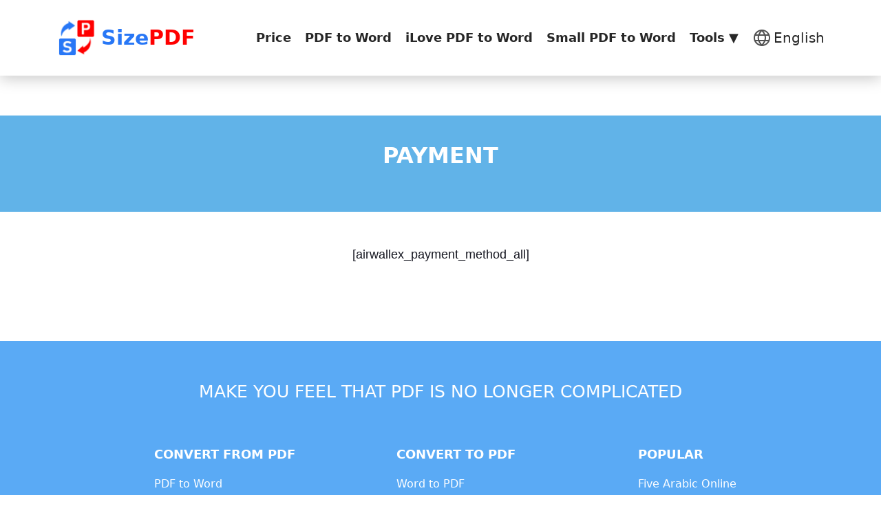

--- FILE ---
content_type: text/html; charset=UTF-8
request_url: https://sizepdf.com/airwallex_payment_method_all/
body_size: 19990
content:
<!DOCTYPE html>
<html lang="en-US">
<head>
	<meta charset="UTF-8" />
	<meta name="viewport" content="width=device-width, initial-scale=1" />
			<title>Payment - PDF Converter - Convert PDF Tools Free Online</title>
		<meta name='robots' content='index, follow, max-image-preview:large, max-snippet:-1, max-video-preview:-1' />
<meta property="og:title" content="Payment"/>
<meta property="og:description" content="[airwallex_payment_method_all]"/>
<meta property="og:type" content="article"/>
<meta property="og:article:published_time" content="2023-12-06 11:33:57"/>
<meta property="og:article:modified_time" content="2023-12-06 11:33:57"/>
<meta name="twitter:card" content="summary">
<meta name="twitter:title" content="Payment"/>
<meta name="twitter:description" content="[airwallex_payment_method_all]"/>
<meta name="author" content="wpadmin"/>

	<!-- This site is optimized with the Yoast SEO plugin v18.5.1 - https://yoast.com/wordpress/plugins/seo/ -->
	<link rel="canonical" href="https://sizepdf.com/airwallex_payment_method_all/" />
	<meta property="og:url" content="http://sizepdf.com/airwallex_payment_method_all/" />
	<meta property="og:site_name" content="PDF Converter - Convert PDF Tools Free Online" />
	<script type="application/ld+json" class="yoast-schema-graph">{"@context":"https://schema.org","@graph":[{"@type":"WebSite","@id":"http://sizepdf.com/#website","url":"http://sizepdf.com/","name":"PDF Converter - Convert PDF Tools Free Online","description":"PDF Converter is a free, fast, and secure online service. It is the best on the internet because it makes the conversion between PDFs easy.","potentialAction":[{"@type":"SearchAction","target":{"@type":"EntryPoint","urlTemplate":"http://sizepdf.com/?s={search_term_string}"},"query-input":"required name=search_term_string"}],"inLanguage":"en-US"},{"@type":"WebPage","@id":"http://sizepdf.com/airwallex_payment_method_all/#webpage","url":"http://sizepdf.com/airwallex_payment_method_all/","name":"Payment - PDF Converter - Convert PDF Tools Free Online","isPartOf":{"@id":"http://sizepdf.com/#website"},"datePublished":"2023-12-06T03:33:57+00:00","dateModified":"2023-12-06T03:33:57+00:00","breadcrumb":{"@id":"http://sizepdf.com/airwallex_payment_method_all/#breadcrumb"},"inLanguage":"en-US","potentialAction":[{"@type":"ReadAction","target":["http://sizepdf.com/airwallex_payment_method_all/"]}]},{"@type":"BreadcrumbList","@id":"http://sizepdf.com/airwallex_payment_method_all/#breadcrumb","itemListElement":[{"@type":"ListItem","position":1,"name":"首页","item":"http://sizepdf.com/"},{"@type":"ListItem","position":2,"name":"Payment"}]}]}</script>
	<!-- / Yoast SEO plugin. -->


<link rel='dns-prefetch' href='//stats.wp.com' />
		<!-- This site uses the Google Analytics by MonsterInsights plugin v9.11.1 - Using Analytics tracking - https://www.monsterinsights.com/ -->
		<!-- Note: MonsterInsights is not currently configured on this site. The site owner needs to authenticate with Google Analytics in the MonsterInsights settings panel. -->
					<!-- No tracking code set -->
				<!-- / Google Analytics by MonsterInsights -->
		<script type="text/javascript">
/* <![CDATA[ */
window._wpemojiSettings = {"baseUrl":"https:\/\/s.w.org\/images\/core\/emoji\/14.0.0\/72x72\/","ext":".png","svgUrl":"https:\/\/s.w.org\/images\/core\/emoji\/14.0.0\/svg\/","svgExt":".svg","source":{"concatemoji":"http:\/\/sizepdf.com\/wp-includes\/js\/wp-emoji-release.min.js?ver=6.4.4"}};
/*! This file is auto-generated */
!function(i,n){var o,s,e;function c(e){try{var t={supportTests:e,timestamp:(new Date).valueOf()};sessionStorage.setItem(o,JSON.stringify(t))}catch(e){}}function p(e,t,n){e.clearRect(0,0,e.canvas.width,e.canvas.height),e.fillText(t,0,0);var t=new Uint32Array(e.getImageData(0,0,e.canvas.width,e.canvas.height).data),r=(e.clearRect(0,0,e.canvas.width,e.canvas.height),e.fillText(n,0,0),new Uint32Array(e.getImageData(0,0,e.canvas.width,e.canvas.height).data));return t.every(function(e,t){return e===r[t]})}function u(e,t,n){switch(t){case"flag":return n(e,"\ud83c\udff3\ufe0f\u200d\u26a7\ufe0f","\ud83c\udff3\ufe0f\u200b\u26a7\ufe0f")?!1:!n(e,"\ud83c\uddfa\ud83c\uddf3","\ud83c\uddfa\u200b\ud83c\uddf3")&&!n(e,"\ud83c\udff4\udb40\udc67\udb40\udc62\udb40\udc65\udb40\udc6e\udb40\udc67\udb40\udc7f","\ud83c\udff4\u200b\udb40\udc67\u200b\udb40\udc62\u200b\udb40\udc65\u200b\udb40\udc6e\u200b\udb40\udc67\u200b\udb40\udc7f");case"emoji":return!n(e,"\ud83e\udef1\ud83c\udffb\u200d\ud83e\udef2\ud83c\udfff","\ud83e\udef1\ud83c\udffb\u200b\ud83e\udef2\ud83c\udfff")}return!1}function f(e,t,n){var r="undefined"!=typeof WorkerGlobalScope&&self instanceof WorkerGlobalScope?new OffscreenCanvas(300,150):i.createElement("canvas"),a=r.getContext("2d",{willReadFrequently:!0}),o=(a.textBaseline="top",a.font="600 32px Arial",{});return e.forEach(function(e){o[e]=t(a,e,n)}),o}function t(e){var t=i.createElement("script");t.src=e,t.defer=!0,i.head.appendChild(t)}"undefined"!=typeof Promise&&(o="wpEmojiSettingsSupports",s=["flag","emoji"],n.supports={everything:!0,everythingExceptFlag:!0},e=new Promise(function(e){i.addEventListener("DOMContentLoaded",e,{once:!0})}),new Promise(function(t){var n=function(){try{var e=JSON.parse(sessionStorage.getItem(o));if("object"==typeof e&&"number"==typeof e.timestamp&&(new Date).valueOf()<e.timestamp+604800&&"object"==typeof e.supportTests)return e.supportTests}catch(e){}return null}();if(!n){if("undefined"!=typeof Worker&&"undefined"!=typeof OffscreenCanvas&&"undefined"!=typeof URL&&URL.createObjectURL&&"undefined"!=typeof Blob)try{var e="postMessage("+f.toString()+"("+[JSON.stringify(s),u.toString(),p.toString()].join(",")+"));",r=new Blob([e],{type:"text/javascript"}),a=new Worker(URL.createObjectURL(r),{name:"wpTestEmojiSupports"});return void(a.onmessage=function(e){c(n=e.data),a.terminate(),t(n)})}catch(e){}c(n=f(s,u,p))}t(n)}).then(function(e){for(var t in e)n.supports[t]=e[t],n.supports.everything=n.supports.everything&&n.supports[t],"flag"!==t&&(n.supports.everythingExceptFlag=n.supports.everythingExceptFlag&&n.supports[t]);n.supports.everythingExceptFlag=n.supports.everythingExceptFlag&&!n.supports.flag,n.DOMReady=!1,n.readyCallback=function(){n.DOMReady=!0}}).then(function(){return e}).then(function(){var e;n.supports.everything||(n.readyCallback(),(e=n.source||{}).concatemoji?t(e.concatemoji):e.wpemoji&&e.twemoji&&(t(e.twemoji),t(e.wpemoji)))}))}((window,document),window._wpemojiSettings);
/* ]]> */
</script>
<style id='wp-emoji-styles-inline-css' type='text/css'>

	img.wp-smiley, img.emoji {
		display: inline !important;
		border: none !important;
		box-shadow: none !important;
		height: 1em !important;
		width: 1em !important;
		margin: 0 0.07em !important;
		vertical-align: -0.1em !important;
		background: none !important;
		padding: 0 !important;
	}
</style>
<link rel='stylesheet' id='mediaelement-css' href="https://sizepdf.com/wp-includes/js/mediaelement/mediaelementplayer-legacy.min.css?ver=4.2.17" type='text/css' media='all' />
<link rel='stylesheet' id='wp-mediaelement-css' href="https://sizepdf.com/wp-includes/js/mediaelement/wp-mediaelement.min.css?ver=6.4.4" type='text/css' media='all' />
<style id='classic-theme-styles-inline-css' type='text/css'>
/*! This file is auto-generated */
.wp-block-button__link{color:#fff;background-color:#32373c;border-radius:9999px;box-shadow:none;text-decoration:none;padding:calc(.667em + 2px) calc(1.333em + 2px);font-size:1.125em}.wp-block-file__button{background:#32373c;color:#fff;text-decoration:none}
</style>
<style id='global-styles-inline-css' type='text/css'>
body{--wp--preset--color--black: #000000;--wp--preset--color--cyan-bluish-gray: #abb8c3;--wp--preset--color--white: #ffffff;--wp--preset--color--pale-pink: #f78da7;--wp--preset--color--vivid-red: #cf2e2e;--wp--preset--color--luminous-vivid-orange: #ff6900;--wp--preset--color--luminous-vivid-amber: #fcb900;--wp--preset--color--light-green-cyan: #7bdcb5;--wp--preset--color--vivid-green-cyan: #00d084;--wp--preset--color--pale-cyan-blue: #8ed1fc;--wp--preset--color--vivid-cyan-blue: #0693e3;--wp--preset--color--vivid-purple: #9b51e0;--wp--preset--gradient--vivid-cyan-blue-to-vivid-purple: linear-gradient(135deg,rgba(6,147,227,1) 0%,rgb(155,81,224) 100%);--wp--preset--gradient--light-green-cyan-to-vivid-green-cyan: linear-gradient(135deg,rgb(122,220,180) 0%,rgb(0,208,130) 100%);--wp--preset--gradient--luminous-vivid-amber-to-luminous-vivid-orange: linear-gradient(135deg,rgba(252,185,0,1) 0%,rgba(255,105,0,1) 100%);--wp--preset--gradient--luminous-vivid-orange-to-vivid-red: linear-gradient(135deg,rgba(255,105,0,1) 0%,rgb(207,46,46) 100%);--wp--preset--gradient--very-light-gray-to-cyan-bluish-gray: linear-gradient(135deg,rgb(238,238,238) 0%,rgb(169,184,195) 100%);--wp--preset--gradient--cool-to-warm-spectrum: linear-gradient(135deg,rgb(74,234,220) 0%,rgb(151,120,209) 20%,rgb(207,42,186) 40%,rgb(238,44,130) 60%,rgb(251,105,98) 80%,rgb(254,248,76) 100%);--wp--preset--gradient--blush-light-purple: linear-gradient(135deg,rgb(255,206,236) 0%,rgb(152,150,240) 100%);--wp--preset--gradient--blush-bordeaux: linear-gradient(135deg,rgb(254,205,165) 0%,rgb(254,45,45) 50%,rgb(107,0,62) 100%);--wp--preset--gradient--luminous-dusk: linear-gradient(135deg,rgb(255,203,112) 0%,rgb(199,81,192) 50%,rgb(65,88,208) 100%);--wp--preset--gradient--pale-ocean: linear-gradient(135deg,rgb(255,245,203) 0%,rgb(182,227,212) 50%,rgb(51,167,181) 100%);--wp--preset--gradient--electric-grass: linear-gradient(135deg,rgb(202,248,128) 0%,rgb(113,206,126) 100%);--wp--preset--gradient--midnight: linear-gradient(135deg,rgb(2,3,129) 0%,rgb(40,116,252) 100%);--wp--preset--font-size--small: 13px;--wp--preset--font-size--medium: 20px;--wp--preset--font-size--large: 36px;--wp--preset--font-size--x-large: 42px;--wp--preset--spacing--20: 0.44rem;--wp--preset--spacing--30: 0.67rem;--wp--preset--spacing--40: 1rem;--wp--preset--spacing--50: 1.5rem;--wp--preset--spacing--60: 2.25rem;--wp--preset--spacing--70: 3.38rem;--wp--preset--spacing--80: 5.06rem;--wp--preset--shadow--natural: 6px 6px 9px rgba(0, 0, 0, 0.2);--wp--preset--shadow--deep: 12px 12px 50px rgba(0, 0, 0, 0.4);--wp--preset--shadow--sharp: 6px 6px 0px rgba(0, 0, 0, 0.2);--wp--preset--shadow--outlined: 6px 6px 0px -3px rgba(255, 255, 255, 1), 6px 6px rgba(0, 0, 0, 1);--wp--preset--shadow--crisp: 6px 6px 0px rgba(0, 0, 0, 1);}:where(.is-layout-flex){gap: 0.5em;}:where(.is-layout-grid){gap: 0.5em;}body .is-layout-flow > .alignleft{float: left;margin-inline-start: 0;margin-inline-end: 2em;}body .is-layout-flow > .alignright{float: right;margin-inline-start: 2em;margin-inline-end: 0;}body .is-layout-flow > .aligncenter{margin-left: auto !important;margin-right: auto !important;}body .is-layout-constrained > .alignleft{float: left;margin-inline-start: 0;margin-inline-end: 2em;}body .is-layout-constrained > .alignright{float: right;margin-inline-start: 2em;margin-inline-end: 0;}body .is-layout-constrained > .aligncenter{margin-left: auto !important;margin-right: auto !important;}body .is-layout-constrained > :where(:not(.alignleft):not(.alignright):not(.alignfull)){max-width: var(--wp--style--global--content-size);margin-left: auto !important;margin-right: auto !important;}body .is-layout-constrained > .alignwide{max-width: var(--wp--style--global--wide-size);}body .is-layout-flex{display: flex;}body .is-layout-flex{flex-wrap: wrap;align-items: center;}body .is-layout-flex > *{margin: 0;}body .is-layout-grid{display: grid;}body .is-layout-grid > *{margin: 0;}:where(.wp-block-columns.is-layout-flex){gap: 2em;}:where(.wp-block-columns.is-layout-grid){gap: 2em;}:where(.wp-block-post-template.is-layout-flex){gap: 1.25em;}:where(.wp-block-post-template.is-layout-grid){gap: 1.25em;}.has-black-color{color: var(--wp--preset--color--black) !important;}.has-cyan-bluish-gray-color{color: var(--wp--preset--color--cyan-bluish-gray) !important;}.has-white-color{color: var(--wp--preset--color--white) !important;}.has-pale-pink-color{color: var(--wp--preset--color--pale-pink) !important;}.has-vivid-red-color{color: var(--wp--preset--color--vivid-red) !important;}.has-luminous-vivid-orange-color{color: var(--wp--preset--color--luminous-vivid-orange) !important;}.has-luminous-vivid-amber-color{color: var(--wp--preset--color--luminous-vivid-amber) !important;}.has-light-green-cyan-color{color: var(--wp--preset--color--light-green-cyan) !important;}.has-vivid-green-cyan-color{color: var(--wp--preset--color--vivid-green-cyan) !important;}.has-pale-cyan-blue-color{color: var(--wp--preset--color--pale-cyan-blue) !important;}.has-vivid-cyan-blue-color{color: var(--wp--preset--color--vivid-cyan-blue) !important;}.has-vivid-purple-color{color: var(--wp--preset--color--vivid-purple) !important;}.has-black-background-color{background-color: var(--wp--preset--color--black) !important;}.has-cyan-bluish-gray-background-color{background-color: var(--wp--preset--color--cyan-bluish-gray) !important;}.has-white-background-color{background-color: var(--wp--preset--color--white) !important;}.has-pale-pink-background-color{background-color: var(--wp--preset--color--pale-pink) !important;}.has-vivid-red-background-color{background-color: var(--wp--preset--color--vivid-red) !important;}.has-luminous-vivid-orange-background-color{background-color: var(--wp--preset--color--luminous-vivid-orange) !important;}.has-luminous-vivid-amber-background-color{background-color: var(--wp--preset--color--luminous-vivid-amber) !important;}.has-light-green-cyan-background-color{background-color: var(--wp--preset--color--light-green-cyan) !important;}.has-vivid-green-cyan-background-color{background-color: var(--wp--preset--color--vivid-green-cyan) !important;}.has-pale-cyan-blue-background-color{background-color: var(--wp--preset--color--pale-cyan-blue) !important;}.has-vivid-cyan-blue-background-color{background-color: var(--wp--preset--color--vivid-cyan-blue) !important;}.has-vivid-purple-background-color{background-color: var(--wp--preset--color--vivid-purple) !important;}.has-black-border-color{border-color: var(--wp--preset--color--black) !important;}.has-cyan-bluish-gray-border-color{border-color: var(--wp--preset--color--cyan-bluish-gray) !important;}.has-white-border-color{border-color: var(--wp--preset--color--white) !important;}.has-pale-pink-border-color{border-color: var(--wp--preset--color--pale-pink) !important;}.has-vivid-red-border-color{border-color: var(--wp--preset--color--vivid-red) !important;}.has-luminous-vivid-orange-border-color{border-color: var(--wp--preset--color--luminous-vivid-orange) !important;}.has-luminous-vivid-amber-border-color{border-color: var(--wp--preset--color--luminous-vivid-amber) !important;}.has-light-green-cyan-border-color{border-color: var(--wp--preset--color--light-green-cyan) !important;}.has-vivid-green-cyan-border-color{border-color: var(--wp--preset--color--vivid-green-cyan) !important;}.has-pale-cyan-blue-border-color{border-color: var(--wp--preset--color--pale-cyan-blue) !important;}.has-vivid-cyan-blue-border-color{border-color: var(--wp--preset--color--vivid-cyan-blue) !important;}.has-vivid-purple-border-color{border-color: var(--wp--preset--color--vivid-purple) !important;}.has-vivid-cyan-blue-to-vivid-purple-gradient-background{background: var(--wp--preset--gradient--vivid-cyan-blue-to-vivid-purple) !important;}.has-light-green-cyan-to-vivid-green-cyan-gradient-background{background: var(--wp--preset--gradient--light-green-cyan-to-vivid-green-cyan) !important;}.has-luminous-vivid-amber-to-luminous-vivid-orange-gradient-background{background: var(--wp--preset--gradient--luminous-vivid-amber-to-luminous-vivid-orange) !important;}.has-luminous-vivid-orange-to-vivid-red-gradient-background{background: var(--wp--preset--gradient--luminous-vivid-orange-to-vivid-red) !important;}.has-very-light-gray-to-cyan-bluish-gray-gradient-background{background: var(--wp--preset--gradient--very-light-gray-to-cyan-bluish-gray) !important;}.has-cool-to-warm-spectrum-gradient-background{background: var(--wp--preset--gradient--cool-to-warm-spectrum) !important;}.has-blush-light-purple-gradient-background{background: var(--wp--preset--gradient--blush-light-purple) !important;}.has-blush-bordeaux-gradient-background{background: var(--wp--preset--gradient--blush-bordeaux) !important;}.has-luminous-dusk-gradient-background{background: var(--wp--preset--gradient--luminous-dusk) !important;}.has-pale-ocean-gradient-background{background: var(--wp--preset--gradient--pale-ocean) !important;}.has-electric-grass-gradient-background{background: var(--wp--preset--gradient--electric-grass) !important;}.has-midnight-gradient-background{background: var(--wp--preset--gradient--midnight) !important;}.has-small-font-size{font-size: var(--wp--preset--font-size--small) !important;}.has-medium-font-size{font-size: var(--wp--preset--font-size--medium) !important;}.has-large-font-size{font-size: var(--wp--preset--font-size--large) !important;}.has-x-large-font-size{font-size: var(--wp--preset--font-size--x-large) !important;}
.wp-block-navigation a:where(:not(.wp-element-button)){color: inherit;}
:where(.wp-block-post-template.is-layout-flex){gap: 1.25em;}:where(.wp-block-post-template.is-layout-grid){gap: 1.25em;}
:where(.wp-block-columns.is-layout-flex){gap: 2em;}:where(.wp-block-columns.is-layout-grid){gap: 2em;}
.wp-block-pullquote{font-size: 1.5em;line-height: 1.6;}
</style>
<script type="text/javascript" src="https://sizepdf.com/wp-includes/js/jquery/jquery.min.js?ver=3.7.1" id="jquery-core-js"></script>
<script type="text/javascript" src="https://sizepdf.com/wp-includes/js/jquery/jquery-migrate.min.js?ver=3.4.1" id="jquery-migrate-js"></script>
<link rel="https://api.w.org/" href="https://sizepdf.com/wp-json/" /><link rel="alternate" type="application/json" href="https://sizepdf.com/wp-json/wp/v2/pages/16637" /><link rel="EditURI" type="application/rsd+xml" title="RSD" href="https://sizepdf.com/xmlrpc.php?rsd" />
<meta name="generator" content="WordPress 6.4.4" />
<link rel='shortlink' href="https://sizepdf.com/?p=16637" />
<link rel="alternate" type="application/json+oembed" href="https://sizepdf.com/wp-json/oembed/1.0/embed?url=http%3A%2F%2Fsizepdf.com%2Fairwallex_payment_method_all%2F" />
<link rel="alternate" type="text/xml+oembed" href="https://sizepdf.com/wp-json/oembed/1.0/embed?url=http%3A%2F%2Fsizepdf.com%2Fairwallex_payment_method_all%2F&#038;format=xml" />
	<style>img#wpstats{display:none}</style>
		<link rel="icon" href="https://sizepdf.com/wp-content/uploads/2022/05/cropped-logo2-32x32.png" sizes="32x32" />
<link rel="icon" href="https://sizepdf.com/wp-content/uploads/2022/05/cropped-logo2-192x192.png" sizes="192x192" />
<link rel="apple-touch-icon" href="https://sizepdf.com/wp-content/uploads/2022/05/cropped-logo2-180x180.png" />
<meta name="msapplication-TileImage" content="http://sizepdf.com/wp-content/uploads/2022/05/cropped-logo2-270x270.png" />
		<style type="text/css" media="screen">
			html { margin-top: auto !important; }
		</style>
	
<!--    <link rel="stylesheet" href="--><!--?ver=--><!--" typ="text/css" media="screen">-->
    <script defer type="text/javascript" src="https://sizepdf.com/wp-content/themes/lj-theme/assets/js/jquery-3.4.1.js"></script>
    <script defer type="text/javascript" src="https://sizepdf.com/wp-content/themes/lj-theme/assets/js/script.js?ver=1.5.14"></script>

    <link rel="stylesheet" href="https://sizepdf.com/wp-content/themes/lj-theme/pdf/bootstrap/css/bootstrap.min.css" crossorigin="anonymous" media="print" onload="this.media='all'; this.onload=null;">


    <script type="application/ld+json">
        {
            "@context": "https://schema.org",
            "@type": "SoftwareApplication",
            "name": "SizePDF",
            "operatingSystem": "WINDOWS",
            "applicationCategory": ["BusinessApplication","WebApplication"],
            "aggregateRating": {
                "@type": "AggregateRating",
                "ratingValue": "4.7",
                "ratingCount": "96559"
            },
            "offers": {
                "@type": "Offer",
                "price": "0",
                "priceCurrency": "USD"
            }
        }
    </script>
    <!--原style.css-->
<style>
    ::-webkit-scrollbar {
        border-radius: 5px;
        background-color: transparent;
        width: 5px;
    }

    ::-webkit-scrollbar-thumb {
        border-radius: 5px;
        background-color: silver;
    }

    /* 横向滚动条和纵向滚动条相交处尖角的颜色 */
    #clickMe ul {
        margin: 0;
        padding: 0;
    }

    #clickMe {
        position: relative;
    }

    #clickMe .uls {
        display: flex;
        justify-content: space-between;
        margin-top: 20px;
        height: calc(100% - 52px);
    }

    #clickMe ul:last-child {
        overflow-x: hidden;
        overflow-y: auto;
        width: calc(100% - 100px);
    }

    #clickMe ul:first-child {
        margin-right: 15px;
        cursor: pointer;
    }

    #clickMe ul:first-child li {
        padding: 7px 26px 7px 1px;
        min-width: 100px;
    }

    #clickMe li {
        color: white;
        opacity: 0.5;
        border-bottom: 1px solid hsla(0, 0%, 100%, .3);
    }

    #clickMe ul:last-child li {
        display: inline-block;
        border-radius: 3px;
        text-align: center;
        cursor: pointer;
        color: #fff;
        background-color: #343434;
        padding: 7px 0;
        margin-bottom: 10px;
        width: 32%;
        line-height: 21px;
        font-size: 12px;
        opacity: 1;
        vertical-align: top;
    }

    #clickMe ul:last-child li:hover {
        background: #3bb5e9;
        cursor: pointer;
    }

    #clickMe button {
        position: absolute;
        top: 0;
        height: 50px;
    }

    #clickMe .menuX {
        position: absolute;
        top: 50px;
        left: 10px;
        padding: 20px;
        box-shadow: 0 5px 40px 4px rgb(0 0 0 / 30%);
        width: 400px;
        z-index: 1000;
        /*display: none;*/
        margin: 10px 0 0;
        font-size: .875rem;
        text-align: left;
        list-style: none;
        background-color: #1d1d1d;
        border: 0 solid rgba(40, 40, 40, .15);
        border-radius: 5px;
        display: none;
        height: 313px;
    }

    #clickMe input {
        width: 100%;
        background: transparent;
        padding: 5px 15px;
        border: none;
        border-bottom: 1px solid hsla(0, 0%, 100%, .3);
        outline: none;
        color: white;
    }

    /*用于清除浏览器差异的默认样式*/
    html, body, div, span, applet, object, iframe, blockquote, pre,
    a, abbr, acronym, address, big, cite, code,
    del, dfn, em, img, ins, kbd, q, s, samp,
    small, strike, sub, sup, tt, var,
    b, u, i, center,
    dl, dt, dd, ol, ul, li,
    fieldset, form, label, legend,
    table, caption, tbody, tfoot, thead, tr, th, td,
    article, aside, canvas, details, embed,
    figure, figcaption, footer, header, hgroup,
    menu, nav, output, ruby, section, summary,
    time, mark, audio, video {
        margin: 0;
        padding: 0;
        border: 0;
        font-size: 100%;
        font: inherit;
        vertical-align: baseline;
    }

    /* HTML5 display-role reset for older browsers */
    article, aside, details, figcaption, figure,
    footer, header, hgroup, menu, nav, section {
        display: block;
    }

    body {
        line-height: 1;
    }

    ol, ul {
        list-style: none;
    }

    blockquote, q {
        quotes: none;
    }

    blockquote:before, blockquote:after,
    q:before, q:after {
        content: '';
        content: none;
    }

    table {
        border-collapse: collapse;
        border-spacing: 0;
    }

    a {
        text-decoration: none;
    }

    a:link {
        text-decoration: none;
    }

    a:visited {
        text-decoration: none;
    }

    a:hover {
        text-decoration: none;
    }

    a:active {
        text-decoration: none;
    }


    .clear {
        clear: both;
    }

    p a[name] {
        position: relative;
        top: -120px;
    }

    #lang_choice_1 {
        width: 100%;
        max-width: 122px;
        padding: .375rem 0.5rem .375rem .75rem;
        font-size: 1rem;
        font-weight: 400;
        line-height: 1.5;
        border-radius: .25rem;
        -moz-appearance: none;
    }

    .important-update {
        text-align: left;
        margin-left: 22%;
        width: 58%;
    }

    .important-update p {
        font-size: 17px;
        color: coral;
        margin-left: 5px;
        margin-bottom: 10px;
        line-height: 150%;
    }

    @media (max-width: 940px) {
        .important-update p {
            line-height: 150%;
        }
    }

    @media (max-width: 640px) {
        .important-update {
            margin-left: 10%;
            width: 80%;
            line-height: 10px;
        }

        .important-update p {
            font-size: 15px;
            margin-bottom: 0px;
        }
    }

    .lj-block img {
        display: block;
        margin: 0 auto;
    }

    /*footer自定义样式开始*/
    .footer-main {
        background: #5aaaf5;;
        padding: 56px 0 40px;
        border-top: 8px solid #fff;
    }

    .container {
        max-width: 1200px;
        padding-right: 24px;
        padding-left: 24px;
    }

    .row1 {
        display: -ms-flexbox;
        display: flex;
        -ms-flex-wrap: wrap;
        flex-wrap: wrap;
        margin: 60px 30px 0 30px;
    }

    @media (min-width: 768px) {
        .col-md-3 {
            -ms-flex: 0 0 25%;
            flex: 0 0 33.33%;
            max-width: 33.33%;
        }
    }

    .footer-main .title4 {
        text-transform: uppercase;
        margin-bottom: 18px;
    }

    .footer-main__nav {
        margin-bottom: 32px;
        font-size: 16px;

    }

    .footer-main__nav li {
        margin-bottom: 12px;
    }

    .red {
        /*color: #343434;*/
        font-size: 18px;
        font-weight: bolder;
    }

    .footer .footer-main .title {
        font-size: 25px;
        line-height: 1.4;
        font-weight: 400;
        /*font-weight: 700;*/
        /*margin-bottom: 48px;*/
    }

    @media (max-width: 1920px) and (min-width: 920px) {
        .footer-main__nav {
            text-align: left;
            margin-left: 30%
        }

        .footer-main .title4 {
            text-align: left;
            margin-left: 30%
        }
    }

    @media all and (max-width: 540px) {
        .col-md-3 {
            -ms-flex: 0 0 25%;
            flex: 0 0 100%;
            max-width: 100%;
        }

        .row1 {
            margin: 25px 15px;
        }
    }

    /*footer自定义样式结束*/

    /*简约CSS栅栏布局
    .container 包裹栅栏的容器
    .row 行
    .column 列
    */

    /*首先，这个栅栏系统需要一个总的容器，这样column（列）才能用百分比设置宽高。*/
    .container {
        width: 100%;
        padding: 0 15px;
        max-width: 1350px;
        margin: 0 auto;
    }

    .news-inner .item {
        padding: 25px 30px;
        border: 1px solid #e5e5e5;
        border-radius: 5px;
        box-shadow: 3px 3px 5px #e5e5e5;
    }

    @media (max-width: 992px) and (min-width: 640px) {
        .amend {
            max-width: 1000px !important;
        }
    }

    @media (max-width: 992px) and (min-width: 640px) {
        .news-inner .info .title {
            font-size: 20px !important;
        }
    }

    .container, .container * {
        box-sizing: border-box;
    }

    /*接下来是行（row）*/
    .row {
        margin: 0 -15px;
    }

    .row:before, .row:after {
        content: " ";
        display: table;
        clear: both;
    }

    /*最后是列（column）*/
    [class*='col-'] {
        position: relative;
        float: left;
        min-height: 1px;
        padding: 0 15px;
    }

    .col-12 {
        width: 100%;
    }

    .col-11 {
        width: 91.66666667%;
    }

    .col-10 {
        width: 83.33333333%;
    }

    .col-9 {
        width: 75%;
    }

    .col-8 {
        width: 66.66666667%;
    }

    .col-7 {
        width: 58.33333333%;
    }

    .col-6 {
        width: 50%;
    }

    .col-5 {
        width: 41.66666667%;
    }

    .col-4 {
        width: 33.33333333%;
    }

    .col-3 {
        width: 25%;
    }

    .col-2 {
        width: 16.66666667%;
    }

    .col-1 {
        width: 8.33333333%;
    }

    .col-offset-12 {
        margin-left: 100%;
    }

    .col-offset-11 {
        margin-left: 91.66666667%;
    }

    .col-offset-10 {
        margin-left: 83.33333333%;
    }

    .col-offset-9 {
        margin-left: 75%;
    }

    .col-offset-8 {
        margin-left: 66.66666667%;
    }

    .col-offset-7 {
        margin-left: 58.33333333%;
    }

    .col-offset-6 {
        margin-left: 50%;
    }

    .col-offset-5 {
        margin-left: 41.66666667%;
    }

    .col-offset-4 {
        margin-left: 33.33333333%;
    }

    .col-offset-3 {
        margin-left: 25%;
    }

    .col-offset-2 {
        margin-left: 16.66666667%;
    }

    .col-offset-1 {
        margin-left: 8.33333333%;
    }


    /*@font-face {
      font-family: "pingfang";
      src: url('assets/fonts/PingFangSC_0.ttf') format('truetype');
      font-weight: normal;
      font-style: normal;
    }*/

    body {
        font-family: Verdana;
        /*font-family: "pingfang";*/
        background-size: cover;
    }

    .btn1 {
        display: inline-block;
        min-width: 310px;
        height: 76px;
        line-height: 76px;
        border-radius: 76px;
        font-size: 24px;
        text-align: center;
        color: #0b7de3;
        background: #fff;
    }

    .btn-blue {
        color: #fff;
        background: #007aff;
        box-shadow: 0 5px 15px #71aff3;
    }

    .btn-red {
        color: #fff;
        background: #ed4549;
        box-shadow: 0 5px 15px #f38284;
    }

    /*正式开始*/
    .wrapper {
    }

    .content {
    }

    /*头部*/
    body {
        padding-top: 110px;
    }

    .header {
        position: fixed;
        top: 0;
        left: 0;
        width: 100%;
        height: 110px;
        background: #fff;
        box-shadow: 0 5px 20px #ccc;
        z-index: 9999;
        padding: 26px 0;
        font-size: 0;
    }

    *, ::after, ::before {
        box-sizing: border-box;
    }

    .header .container {
        line-height: 58px;
    }

    .header .logo {
        display: inline-block;
    }

    .header .logo a {
        color: #343434;
    }

    .header .logo div {
        display: inline-block;
        font-size: 30px;
        font-weight: 700;
        vertical-align: middle;
    }

    .header .logo img {
        height: 58px;
        vertical-align: middle;
    }

    .header .wplang,
    .header .nav {
        float: right;
        text-align: center;
    }

    .header .wplang a,
    .header .nav a {
        display: inline-block;
        color: #272727;
        cursor: pointer;
        font-size: 20px;
        /*vertical-align: top;*/
    }

    .header .wplang {
        padding-left: 10px;
        white-space: nowrap;
    }

    /*-------下拉框---------*/
    .wplang .height1 {
        height: 74px;
        position: relative;
    }

    .wplang li ul {
        text-align: left;
        border-radius: 4px;
        box-shadow: 0 5px 13px #cecece;
        border: transparent;
        top: 84px;
    }

    #dropdownMenu1 {
        overflow: hidden;
        white-space: nowrap;
        text-overflow: ellipsis;
    }

    #dropdownMenu1:hover + .dropdown-menu {
        display: flex;
    }

    .wplang li a svg {
        margin-right: 3px;
        margin-top: -3px;
    }

    .wplang li ul li a:hover {
        color: #0D74D9;
    }

    .wplang .dropdown-menu .lang-item {
        margin-top: -10px;
    }

    .wplang .dropdown-menu .lang-item a {
        font-size: 16px;
        font-weight: bolder;
        margin-top: -10px;
        padding-left: 10px;
    }

    .wplang .dropdown-menu .lang-item:nth-child(3) {
        margin-bottom: -1px;
    }

    .dropdown-menu li {
        display: inline-block;
        width: 33.3%;
        min-width: 150px;
        text-overflow: ellipsis;
        overflow: hidden;
        white-space: nowrap;
    }

    .sub-menu li a:hover {
        color: #0D74D9;
    }

    /*----------------*/

    .header .wplang .nav-icon {
        display: none;
        height: 58px;
        line-height: 58px;
        vertical-align: top;
        margin-left: 20px;
        font-size: 0;
    }

    .header .wplang .nav-icon span {
        display: inline-block;
        vertical-align: middle;
    }

    .header .wplang .nav-icon em {
        display: block;
        width: 30px;
        height: 4px;
        border-radius: 4px;
        background: #949494;
        margin: 5px 0;
    }

    .header .nav a {
        padding: 0 25px;
    }

    .header .nav .menu {
        background: #fff;
        line-height: 1;
    }

    .header .nav .menu > .menu-item {
        position: relative;
        display: inline-block;
        /*padding: 0 10px;*/
    }

    .header .nav .menu > .menu-item > a {
        position: relative;
        line-height: 58px;
    }

    /*.header .nav .menu > .menu-item.current-menu-item > a {*/
    /*    color: #0d74d9;*/
    /*}*/

    .header .nav .menu > .menu-item.active > a:after,
    .header .nav .menu > .menu-item > a:hover:after {
        content: " ";
        position: absolute;
        left: 0;
        bottom: 0;
        width: 100%;
        height: 6px;
        border-radius: 6px;
        background: #157efb;
    }

    .header .nav .sub-menu {
        display: none;
        position: absolute;
        top: 58px;
        /*width: 139px;*/
        background: #fff;
        padding: 36px 10px 10px;
        transform: translateX(-25%);
        box-shadow: 0 8px 10px #ddd;
    }

    .header .nav .menu > .menu-item > a:hover + .sub-menu,
    .header .nav .menu > .menu-item .sub-menu:hover {
        display: block;
    }

    .header .nav .menu > .menu-item .sub-menu a {
        font-size: 14px;
        font-weight: 700;
        padding: 15px 0;
        /*white-space: nowrap;*/
        width: 220px;
        white-space: normal
    }

    .dropdown-menu:hover {
        display: flex;
    }

    .dropdown-menu {
        padding-left: 10px !important;
        min-width: 480px;
        width: 200px;
        position: absolute;
        top: 60px !important;
        left: -150px;
        z-index: 1000;
        /*display: flex;*/
        flex-flow: wrap;
        margin: 0;
        font-size: 1rem;
        color: #212529;
        text-align: left;
        list-style: none;
        background-color: #fff;
        background-clip: padding-box;
        border: 1px solid rgba(0, 0, 0, .15);
        border-radius: .25rem
    }

    @media all and (max-width: 754px) {
        .header .nav .menu > .menu-item {
            padding: 0 5px;
        }

        .dropdown-menu {
            position: fixed !important;
            width: 100% !important;
            left: 0 !important;
            font-size: 20px !important;
            top: 100px !important;
        }

        .dropdown-menu li {
            width: 50% !important;
        }
    }

    @media all and (max-width: 1400px) {
        .header .nav a {
            padding: 0 15px;
        }

    }

    @media all and (max-width: 1286px) {
        body {
            padding-top: 168px;
        }

        .header .nav {
            /*float: none;*/
            /*margin-top: 55px;*/
        }

        .header .nav a {
            padding: 0 10px;
            font-weight: 700;
            font-size: 18px;
        }
    }

    @media all and (max-width: 1200px) {

        .header .nav a {
            padding: 0 3px;
            font-weight: 700;
            font-size: 15px;
        }

    }

    @media all and (max-width: 992px) {

        .header .nav .menu {
            display: none;
            position: fixed;
            right: 0;
            width: 220px;
            top: 110px;
            bottom: 0;
            z-index: 8888;
            box-shadow: -7px 15px 20px #ccc;
            text-align: left;
            padding-left: 20px;
        }

        .header .nav .menu .menu-item,
        .header .nav .menu a {
            display: block;
            white-space: nowrap;
            padding: 0;
        }

        .header .nav .sub-menu {
            display: block;
            position: relative;
            top: 0;
            transform: translateX(0);
            box-shadow: none;
            padding: 0;
            margin-left: 30px;
        }

        .header .wplang .nav-icon {
            display: inline-block;
        }

        .header .nav .menu.active {
            display: block;
        }

        .header .nav .menu > .menu-item.current-menu-item > a:after,
        .header .nav .menu > .menu-item.active > a:after,
        .header .nav .menu > .menu-item > a:hover:after {
            width: 6px;
            height: 38px;
            bottom: 10px;
            left: -20px;
        }

    }

    @media all and (max-width: 920px) {
        .header .nav .menu.active {
            display: block;
            width: 280px;
        }
    }

    @media all and (max-width: 774px) {
        .header .nav .menu > .menu-item {
            padding: 0 5px;
        }
    }

    @media all and (max-width: 714px) {
        body {
            padding-top: 110px;
        }

        .header .nav .menu {
            display: none;
            position: fixed;
            right: 0;
            width: 220px;
            top: 110px;
            bottom: 0;
            z-index: 8888;
            box-shadow: -7px 15px 20px #ccc;
            text-align: left;
            padding-left: 20px;
        }

        .header .nav .menu .menu-item,
        .header .nav .menu a {
            display: block;
            white-space: nowrap;
            padding: 0;
        }

        .header .nav .sub-menu {
            display: block;
            position: relative;
            top: 0;
            transform: translateX(0);
            box-shadow: none;
            padding: 0;
            margin-left: 30px;
        }

        .header .wplang .nav-icon {
            display: inline-block;
        }

        .header .nav .menu.active {
            display: block;
            width: 270px;
        }

        .header .nav .menu > .menu-item.current-menu-item > a:after,
        .header .nav .menu > .menu-item.active > a:after,
        .header .nav .menu > .menu-item > a:hover:after {
            width: 6px;
            height: 38px;
            bottom: 10px;
            left: -20px;
        }
    }

    @media all and (max-width: 490px) {
        body {
            padding-top: 110px;
        }

        .header {
            /*padding: 1px 0;*/
        }

        .header .logo div {
            display: none;
        }

        .header .nav .menu {
            top: 91px;
            position: absolute;
            height: 450px;
            overflow: auto;
        }
    }

    /*--------多语言自适应宽度-----------*/

    /*@media all and (max-width: 768px) {*/
    /*    #dropdownMenu1{*/
    /*        max-width: 120px;*/
    /*    }*/
    /*   .menu-nav-container ul li a{*/
    /*       display: block;*/
    /*       font-size: 1px;*/
    /*       !*font-weight: bold;*!*/
    /*   }*/
    /*    .menu-nav-container ul li a:hover{*/
    /*        display: none;*/
    /*    }*/
    /*}*/

    @media screen and (max-width: 640px) {
        p {
            line-height: 150%;
        }
    }

    @media all and (max-width: 540px) {
        #dropdownMenu1 {
            max-width: 188px;
        }
    }

    @media all and (max-width: 508px) {
        #dropdownMenu1 {
            max-width: 198px;
        }
    }

    @media all and (max-width: 320px) {
        #dropdownMenu1 {
            max-width: 178px;
        }
    }

    @media all and (max-width: 280px) {
        #dropdownMenu1 {
            max-width: 138px;
        }
    }

    /*-------------------*/

    /*头部 END*/

    /*底部*/
    .footer {
        text-align: center;
    }

    .footer,
    .footer a {
        color: #fff;
    }

    .footer .block1 {
        background: #5aaaf5;
        text-align: center;
        font-size: 0;
        padding: 56px 0 40px;
    }

    .footer .block1 .title {
        font-size: 27.5px;
        line-height: 1.4;
        font-weight: 700;
        margin-bottom: 48px;
    }

    .footer .block1 .btns a {
        display: inline-block;
        width: 280px;
        /*height: 52px;*/
        line-height: 50px;
        border: 1px solid #fff;
        font-size: 20px;
        border-radius: 5px;
        margin: 10px 7px 0;

        /* 内容过长显示成省略号（内容显示为一行） */
        /*white-space: nowrap;*/
        /*overflow: hidden;*/
        /*text-overflow: ellipsis;*/
    }

    /*.footer .block1 .btns .longText{*/
    /*    width: 574px;*/
    /*}*/

    @media all and (max-width: 350px) {
        .footer .block1 .btns a {
            width: 244px;
        }
    }

    .footer .block2 {
        background: #4b9ce8;
        padding: 40px 0 30px;
        font-size: 0;
    }

    .footer .block2 li {
        display: inline-block;
        height: 36px;
        line-height: 36px;
        font-size: 14px;
        border-right: 1px solid #aad0f4;
        padding: 0 50px;
    }

    .footer .block2 li:first-child {
        padding-left: 0;
    }

    .footer .block2 li:last-child {
        border: none;
        padding-right: 0;
    }

    @media all and (max-width: 780px) {
        .footer .block2 li {
            width: 50%;
            text-align: right;
        }

        .footer .block2 li:nth-child(2n-1) {
            padding-left: 0;
        }

        .footer .block2 li:nth-child(2n) {
            text-align: left;
            border: none;
            padding-right: 0;
        }
    }

    @media all and (max-width: 400px) {
        .footer .block2 li {
            width: 100%;
            border: none;
            padding: 0;
            text-align: center;
        }

        .footer .block2 li:nth-child(2n) {
            text-align: center;
        }
    }

    /*底部 END*/

    /*正文*/
    /*page*/
    .lj-container {
        text-align: center;
        /*background: #eef3fa;*/
    }

    .lj-title {
        height: 140px;
        line-height: 140px;
        background-color: #61b3e8;
        color: #fff;
        font-size: 0;
    }

    .lj-title .container {
        /* overflow: hidden;
        text-overflow:ellipsis;
        white-space: nowrap; */
        padding: 15px;
        display: inline-block;
        line-height: 1.2;
        vertical-align: middle;
        font-size: 32px;
        font-weight: 700;
    }

    .lj-block {
        display: inline-block;
        max-width: 1120px;
        font-family: Poppins, sans-serif;
        text-align: left;
        /*padding: 188px 15px 160px;*/
        padding: 30px 15px 70px;
        font-weight: 400;
        line-height: 1.7;
        font-size: 16px;
        color: #171822;
        /*color: #5f6e7e;*/
    }

    .lj-block ul li {
        list-style: inside;
    }

    .lj-block img {
        max-width: 100%;
    }

    /**/

    /*pdf2w*/
    .crumbs {
        height: 69px;
        line-height: 69px;
        padding-left: 54px;
        color: #184f87;
        font-size: 21px;
    }

    .crumbs .container {
        overflow: hidden;
        text-overflow: ellipsis;
        white-space: nowrap;
    }

    .crumbs a {
        color: #184f87;
    }

    .pdf-update-outer h1, .pdf-update-outer h2 {
        padding: 0 50px;
        text-align: center;
    }

    .pdf-update {
    }

    .pdf-update .title {
        color: #164576;
        font-weight: 700;
        font-size: 31px;
    }

    .pdf-update .tip {
        margin-top: 34px;
        font-size: 17px;
    }

    .pdf-update .info {
        margin-top: 60px;
    }

    .pdf-update .info {
        border: 3px dashed #bcdeff;
        border-radius: 18px;
    }

    .pdf-update .btn1 {
        margin: 55px 0;
    }

    .pdf-update2 {
        border-radius: 18px;
        padding-bottom: 12px;
    }

    .pdf-update2 .title {
        color: #164576;
        font-weight: 700;
        font-size: 34px;
        padding-top: 42px;
    }

    .pdf-update2 .tip {
        margin-top: 32px;
        font-size: 18px;
    }

    .pdf-update2 .btn-inner {
        max-width: 689px;
        height: 214px;
        line-height: 214px;
        margin: 34px auto 0;
        background: #007aff;
        border-radius: 12px;
    }

    .pdf-update2 .btn1 {
        width: 100%;
        min-width: 280px;
        max-width: 55%;
    }

    .pdf-update3 .title {
        color: #164576;
        font-weight: 700;
        font-size: 31px;
    }

    .pdf-update3 .tip {
        margin-top: 34px;
        font-size: 17px;
    }

    .pdf-update3 .info {
        margin-top: 60px;
    }

    .pdf-update3 .info,
    .pdf-update3 .info h3 {
        border: 3px dashed #bcdeff;
        border-radius: 18px;
    }

    .pdf-update3 .btn-inner {
        text-align: left;
        padding: 26px 12px 0;
    }

    .pdf-update3 .btn-red {
        background: #ff0014
    }

    .pdf-update3 .info h3 {
        margin: 5px 98px 56px;
        line-height: 298px;
        color: #aaaaad;
        font-size: 24px;
        padding: 0 15px;
    }

    .pdf-update3 .info h3 span {
        display: inline-block;
        line-height: 1.4;
        vertical-align: middle;
    }

    .step-outer {
        text-align: center;
        background: #8ec6fc;
        margin-top: 45px;
        padding: 65px 0 18px;
    }

    .step-outer .title {
        font-size: 28px;
        font-weight: 700;
        color: #fff;
    }

    .step-outer .step-inner {
        margin-top: 53px;
    }

    .step-outer .step-inner ul {
        display: inline-block;
        text-align: left;
        padding-left: 20px;
        max-width: 630px;
    }

    .step-outer .step-inner li {
        position: relative;
        border-left: 7px dotted #61a9ef;
        min-height: 110px;
        line-height: 42px;
        padding-left: 35px;
        font-size: 18px;
        padding-bottom: 5px;
    }

    .step-outer .step-inner li:last-child {
        border-color: transparent;
    }

    .step-outer .step-inner li b {
        position: absolute;
        top: 0;
        left: -25px;
        width: 42px;
        height: 42px;
        line-height: 32px;
        border: 5px solid #61a9ef;
        border-radius: 50%;
        background: #fff;
        color: #337ec4;
        text-align: center;
        font-weight: 700;
        font-size: 20px;
    }

    .step-outer .step-inner li span {
        display: inline-block;
        line-height: 1.2;
    }

    .container ul {
        padding-left: 0rem;
    }

    .news-outer {
        margin-top: 42px;
        margin-bottom: 52px;
    }

    .news-inner {
        width: calc(100% - 235px);
        float: left;
        margin-top: 25px;
        padding-right: 50px;
    }

    .news-inner li {
        margin-bottom: 25px;
    }

    .news-inner .pic {
        width: 180px;
        height: 180px;
        border-radius: 16px;
        background-size: cover;
        float: left;
    }

    .news-inner .info {
        margin-left: 200px;
        height: 180px;
    }

    .news-inner .info .title {
        font-size: 30px;
        font-weight: 700;
        line-height: 1.2;
        color: #0d74d9;
        margin-bottom: 20px;
    }

    .news-inner .info .desc {
        color: #5f6e7e;
        line-height: 1.2;
        height: 152px;
        overflow: hidden;
    }

    .sidebar-inner {
        float: right;
        width: 235px;
        min-height: 800px;
        /*height: 1457px;*/
        background: #e8eef4;
        padding: 15px 0;
    }

    .sidebar-inner li {
        padding: 26px 25px;
        padding-right: 15px;
        line-height: 1.4;
        font-weight: 700;
    }

    .sidebar-inner li a {
        color: #272727;
    }

    @media all and (max-width: 912px) {
        .crumbs {
            padding-left: 0;
        }

        .pdf-update-outer {
            padding: 0 15px;
        }

        .lj-block img, .lj-block iframe {
            max-width: 800px;
            height: auto;
        }
    }

    @media all and (max-width: 768px) {
		  .googleAdsence {
            margin-top: 50px;
        }
        .news-inner {
            padding-right: 15px;
        }

        .news-inner .info {
            margin-left: 230px;
        }

        .pdf-update3 .btn1 {
            min-width: 240px;
            height: 50px;
            line-height: 50px;
            font-size: 20px;
        }

        .pdf-update3 .info h3 {
            line-height: 198px;
        }

        .lj-block img, .lj-block iframe {
            max-width: 640px;
            height: auto;
        }
    }

    @media all and (max-width: 639px) {
        .news-inner .pic {
            float: none;
            width: 100%;
            padding-top: 100%;
            height: 0;
        }

        .news-inner .info {
            margin-top: 10px;
            margin-left: 0;
            padding: 0 10px;
            height: auto;
        }

        .news-inner .info .title {
            margin-top: 10px;
            margin-bottom: 5px;
        }

        .news-inner .info .desc {
            height: auto;
            max-height: 152px;
        }

        .pdf-update3 .info h3 {
            margin: 5px 28px 26px;
        }

        .lj-title .container {
            font-size: 20px;
        }

        .crumbs {
            font-size: 15px;
        }

        .lj-block img, .lj-block iframe {
            max-width: 550px;
            height: auto;
        }
    }

    @media all and (max-width: 564px) {
        .pdf-update3 .btn-red {
            margin-top: 10px;
        }

        .lj-block img, .lj-block iframe {
            max-width: 440px;
            height: auto;
        }
    }

    @media all and (max-width: 490px) {
        .pdf-update .btn1,
        .pdf-update2 .btn1 {
            min-width: 240px;
            height: 50px;
            line-height: 50px;
            font-size: 20px;
        }

        .pdf-update2 .btn1 {
            margin-top: 28px;
        }

        .pdf-update2 .btn-inner {
            height: 168px;
            line-height: 168px;
        }

        .pdf-update2 .btn1 {
            margin-top: 0;
        }

        .pdf-update3 .info h3 {
            margin: 5px 15px 26px;
        }

        .news-inner {
            float: none;
            /* width: calc(100% - 148px); */
            width: 100%;
            padding-right: 0;
            margin-top: 0;
        }

        .news-inner li {
            margin-bottom: 20px;
        }

        .news-inner .pic {
            float: left;
            width: 94px;
            height: 94px;
            padding-top: 0;
        }

        .news-inner .info {
            margin-top: 0;
            margin-left: 104px;
            padding: 0;
        }

        .news-inner .info .title {
            margin-top: 0;
            font-size: 20px;
        }

        .news-inner .info .desc {
            display: -webkit-box;
            box-orient: vertical;
            line-clamp: 4;
            -webkit-box-orient: vertical;
            -webkit-line-clamp: 4;
            overflow: hidden;
            font-size: 14px;
        }

        .sidebar-inner {
            width: 100%;
            float: none;
            height: auto;
        }

        .sidebar-inner li {
            padding: 15px;
        }

        .lj-block img, .lj-block iframe {
            max-width: 380px;
            height: auto;
        }

    }

    @media all and (max-width: 400px) {
        .lj-block img, .lj-block iframe {
            max-width: 290px;
            height: auto;
        }
    }

    @media all and (max-width: 350px) {
        .lj-block img, .lj-block iframe {
            max-width: 245px;
            height: auto;
        }
    }

    @media all and (max-width: 300px) {
        .lj-block img, .lj-block iframe {
            max-width: 195px;
            height: auto;
        }
    }

    /**/

    /*home*/
    .features-outer {
        background: #e1f3ff;
        text-align: center;
        padding: 77px 0;
    }

    .features-outer h3 {
        color: #0d74d9;
        font-size: 30px;
        font-weight: 700;
        margin-bottom: 63px;
    }

    .features-outer ul {
        font-size: 0;
    }

    .features-outer li {
        display: inline-block;
        width: 33.3333%;
        padding: 0 52px;
        margin-bottom: 96px;
        vertical-align: top;
    }

    .features-outer li:nth-child(1),
    .features-outer li:nth-child(4),
    .features-outer li:nth-child(7) {
        padding-left: 0;
    }

    .features-outer li:nth-child(3),
    .features-outer li:nth-child(6),
    .features-outer li:nth-child(9) {
        padding-right: 0;
    }

    .features-outer li:nth-child(7),
    .features-outer li:nth-child(8),
    .features-outer li:nth-child(9) {
        margin-bottom: 0;
    }

    .features-outer .icon {
        font-size: 0;
    }

    .features-outer .title {
        color: #0d74d9;
        font-weight: 700;
        font-size: 20px;
        margin-top: 9px;
    }

    .features-outer .info {
        padding: 0 10px;
        margin-top: 26px;
        text-align: left;
        line-height: 1.2;
        font-size: 16px;
        color: #5f6e7e;
    }


    .tools-outer {
        /*background: #fff;*/
        text-align: center;
        padding: 87px 0;
    }

    .tools-outer h3 {
        color: #0d74d9;
        font-size: 30px;
        font-weight: 700;
        margin-bottom: 63px;
    }

    .tools-outer ul {
        font-size: 0;
    }

    .tools-outer li {
        display: inline-block;
        width: 20%;
        vertical-align: top;
        text-align: center;
        margin-bottom: 20px;
    }

    .tools-outer .icon,
    .tools-outer .info {
        width: 235px;
    }

    .tools-outer .info p {
        display: inline-block;
        line-height: 1.2;
        font-size: 15px;
        color: #5f6e7e;
        width: 160px;
        text-align: left;
        vertical-align: top;
    }

    @media all and (max-width: 1390px) {
        .tools-outer li {
            overflow: hidden;
        }
    }

    @media all and (max-width: 1350px) {
        .features-outer li {
            padding: 0 5px !important;
        }

        .tools-outer li {
            width: 33.3333%;
        }

        .tools-outer li .icon {
            margin-left: auto;
            margin-right: auto;
        }

        .tools-outer li img {
            margin-left: -25px !important;
        }

        /*.tools-outer .container ul li:hover{*/
        /*    transform: scale(1.03);*/
        /*    transition: .8s;*/
        /*}*/
        .tools-outer li .info {
            display: inline-block;
        }
    }

    @media all and (max-width: 912px) {
        .features-outer li {
            padding: 0 5px !important;
        }

        .tools-outer li {
            width: 50%;
        }
    }

    @media all and (max-width: 639px) {
        .features-outer li {
            width: 50%;
            margin-bottom: 50px;
        }

        .tools-outer li {
            width: 100%;
        }
    }

    @media all and (max-width: 490px) {
        .features-outer li {
            display: block;
            width: 100%;
            padding: 0 !important;
            margin-bottom: 30px;
        }
    }

    /**/

    /*分页*/
    .pagination {
        font-size: 0;
        text-align: center;
        margin-top: 10px;
    }

    .pagination .current,
    .pagination .dots,
    .pagination a {
        display: inline-block;
        width: 40px;
        height: 40px;
        line-height: 40px;
        border: 1px solid #61b3e8;
        font-size: 15px;
        text-align: center;
        color: #61b3e8;
        margin: 5px 5px 0;
    }

    .pagination .current {
        background: #61b3e8;
        color: #fff;
    }

    .pagination .dots {
        border-color: transparent;
        width: auto;
        font-size: 20px;
        color: #333;
    }

    @media all and (max-width: 690px) {
        .pagination .current,
        .pagination .dots,
        .pagination a {
            display: none;
        }

        .pagination .prev,
        .pagination .next {
            display: inline-block;
        }
    }

    /**/

    /*wjj*/
    .HELP-GUIDE {
        width: 100%;
        padding: 50px 0 100px 0;
        /*background: #e1f3ffa2;*/
    }

    .HELP-GUIDE-container {
        max-width: 1290px;
        margin: auto;
    }

    .HELP-GUIDE-container h3 {
        text-align: center;
        color: #0d74d9;
        font-size: 30px;
        font-weight: 700;
        max-width: 800px;
        margin: auto;
        margin-bottom: 63px;
    }

    .FAQ {
        padding: 5px 30px;
        margin: 20px 0 0 0;
        background: #8EC6FC;
        display: flex;
        justify-content: space-between;
        align-items: center;
    }

    .FAQ h4 {
        margin-top: 10px;
        /*text-transform: capitalize;*/
        text-align: left;
    }

    .FAQ:hover {
        cursor: pointer
    }

    .HELP {
        visibility: hidden;
        padding-left: 30px;
        padding-right: 30px;
        opacity: 0;
        background: #E1F3FF;
        transition: 1s;
    }

    .HELP-P {
        display: none;
        text-align: left;
    }

    #Read {
        color: #0D74D9;
        font-weight: bold;
        margin-top: 10px;
    }

    .desc {
        height: auto !important;
    }

    .lj-block p {
        font-family: rawline, Open Sans, Arial, sans-serif;
        font-size: 18px;
        line-height: 32px;
        margin-bottom: 2rem;
        margin-top: 1rem;
    }

    .lj-block h3 {
        margin: 1rem 0;
        font-size: 19px
    }

    @media (min-width: 1200px) {
        .h3, h3 {
            font-size: 1.55rem !important;
            margin: 1rem;
        }

        .h1, .h2, .h3, .h4, .h5, .h6, h1, h2, h3, h4, h5, h6 {
            margin-bottom: 1.5rem !important;
        }
    }

    @media (max-width: 1350px) {
        .HELP-GUIDE-container {
            width: 95%;
        }
    }

    @media (max-width: 500px) {
        .lj-block {
            display: block;
        }
    }


    .w-w-w {
        width: 100px;
        height: 100px;
        background: pink;
    }
</style>
<!--used bootstrap-->
<style>
    :root {
        --bs-blue: #0d6efd;
        --bs-indigo: #6610f2;
        --bs-purple: #6f42c1;
        --bs-pink: #d63384;
        --bs-red: #dc3545;
        --bs-orange: #fd7e14;
        --bs-yellow: #ffc107;
        --bs-green: #198754;
        --bs-teal: #20c997;
        --bs-cyan: #0dcaf0;
        --bs-white: #fff;
        --bs-gray: #6c757d;
        --bs-gray-dark: #343a40;
        --bs-primary: #0d6efd;
        --bs-secondary: #6c757d;
        --bs-success: #198754;
        --bs-info: #0dcaf0;
        --bs-warning: #ffc107;
        --bs-danger: #dc3545;
        --bs-light: #f8f9fa;
        --bs-dark: #212529;
        --bs-font-sans-serif: system-ui, -apple-system, "Segoe UI", Roboto, "Helvetica Neue", Arial, "Noto Sans", "Liberation Sans", sans-serif, "Apple Color Emoji", "Segoe UI Emoji", "Segoe UI Symbol", "Noto Color Emoji";
        --bs-font-monospace: SFMono-Regular, Menlo, Monaco, Consolas, "Liberation Mono", "Courier New", monospace;
        --bs-gradient: linear-gradient(180deg, rgba(255, 255, 255, 0.15), rgba(255, 255, 255, 0))
    }

    *, ::after, ::before {
        box-sizing: border-box
    }

    @media (prefers-reduced-motion: no-preference) {
        :root {
            scroll-behavior: smooth
        }
    }

    body {
        margin: 0;
        font-family: var(--bs-font-sans-serif);
        font-size: 1rem;
        font-weight: 400;
        line-height: 1.5;
        color: #212529;
        background-color: #fff;
        -webkit-text-size-adjust: 100%;
        -webkit-tap-highlight-color: transparent
    }

    .h1, .h2, .h3, .h4, .h5, .h6, h1, h2, h3, h4, h5, h6 {
        margin-top: 0;
        margin-bottom: .5rem;
        font-weight: 500;
        line-height: 1.2
    }

    .h1, h1 {
        font-size: calc(1.375rem + 1.5vw)
    }

    @media (min-width: 1200px) {
        .h1, h1 {
            font-size: 2.5rem
        }
    }

    .h2, h2 {
        font-size: calc(1.325rem + .9vw)
    }

    @media (min-width: 1200px) {
        .h2, h2 {
            font-size: 2rem
        }
    }

    p {
        margin-top: 0;
        margin-bottom: 1rem
    }

    ol, ul {
        padding-left: 2rem
    }

    dl, ol, ul {
        margin-top: 0;
        margin-bottom: 1rem
    }

    ol ol, ol ul, ul ol, ul ul {
        margin-bottom: 0
    }

    b, strong {
        font-weight: bolder
    }

    a {
        color: #0d6efd;
        text-decoration: underline
    }

    a:hover {
        color: #0a58ca
    }

    a:not([href]):not([class]), a:not([href]):not([class]):hover {
        color: inherit;
        text-decoration: none
    }

    img, svg {
        vertical-align: middle
    }

    button {
        border-radius: 0
    }

    button, input, optgroup, select, textarea {
        margin: 0;
        font-family: inherit;
        font-size: inherit;
        line-height: inherit
    }

    button, select {
        text-transform: none
    }

    [type=button], [type=reset], [type=submit], button {
        -webkit-appearance: button
    }

    [type=button]:not(:disabled), [type=reset]:not(:disabled), [type=submit]:not(:disabled), button:not(:disabled) {
        cursor: pointer
    }

    ::file-selector-button {
        font: inherit
    }

    ::-webkit-file-upload-button {
        font: inherit;
        -webkit-appearance: button
    }

    [hidden] {
        display: none !important
    }

    .container, .container-fluid, .container-lg, .container-md, .container-sm, .container-xl, .container-xxl {
        width: 100%;
        padding-right: var(--bs-gutter-x, .75rem);
        padding-left: var(--bs-gutter-x, .75rem);
        margin-right: auto;
        margin-left: auto
    }

    @media (min-width: 576px) {
        .container, .container-sm {
            max-width: 540px
        }
    }

    @media (min-width: 768px) {
        .container, .container-md, .container-sm {
            max-width: 720px
        }
    }

    @media (min-width: 992px) {
        .container, .container-lg, .container-md, .container-sm {
            max-width: 960px
        }
    }

    @media (min-width: 1200px) {
        .container, .container-lg, .container-md, .container-sm, .container-xl {
            max-width: 1140px
        }
    }

    @media (min-width: 1400px) {
        .container, .container-lg, .container-md, .container-sm, .container-xl, .container-xxl {
            max-width: 1320px
        }
    }

    .btn {
        display: inline-block;
        font-weight: 400;
        line-height: 1.5;
        color: #212529;
        text-align: center;
        text-decoration: none;
        vertical-align: middle;
        cursor: pointer;
        -webkit-user-select: none;
        -moz-user-select: none;
        user-select: none;
        background-color: transparent;
        border: 1px solid transparent;
        padding: .375rem .75rem;
        font-size: 1rem;
        border-radius: .25rem;
        transition: color .15s ease-in-out, background-color .15s ease-in-out, border-color .15s ease-in-out, box-shadow .15s ease-in-out
    }

    .btn:hover {
        color: #212529
    }

    .btn-primary {
        color: #fff;
        background-color: #0d6efd;
        border-color: #0d6efd
    }

    .btn-group-lg > .btn, .btn-lg {
        padding: .5rem 1rem;
        font-size: 1.25rem;
        border-radius: .3rem
    }

    .btn-group-sm > .btn, .btn-sm {
        padding: .25rem .5rem;
        font-size: .875rem;
        border-radius: .2rem
    }

    .fade {
        transition: opacity .15s linear
    }

    .fade:not(.show) {
        opacity: 0
    }


    .nav {
        display: flex;
        flex-wrap: wrap;
        padding-left: 0;
        margin-bottom: 0;
        list-style: none
    }

    .pagination {
        display: flex;
        padding-left: 0;
        list-style: none
    }

    .modal {
        position: fixed;
        top: 0;
        left: 0;
        z-index: 1060;
        display: none;
        width: 100%;
        height: 100%;
        overflow-x: hidden;
        overflow-y: auto;
        outline: 0
    }

    .modal-dialog {
        position: relative;
        width: auto;
        margin: .5rem;
        pointer-events: none
    }

    .modal.fade .modal-dialog {
        transition: transform .3s ease-out;
        transform: translate(0, -50px)
    }

    .modal-content {
        position: relative;
        display: flex;
        flex-direction: column;
        width: 100%;
        pointer-events: auto;
        background-color: #fff;
        background-clip: padding-box;
        border: 1px solid rgba(0, 0, 0, .2);
        border-radius: .3rem;
        outline: 0
    }

    @media (min-width: 576px) {
        .modal-dialog {
            max-width: 500px;
            margin: 1.75rem auto
        }

        .modal-dialog-scrollable {
            height: calc(100% - 3.5rem)
        }

        .modal-dialog-centered {
            min-height: calc(100% - 3.5rem)
        }

        .modal-sm {
            max-width: 300px
        }
    }

    @media (min-width: 992px) {
        .modal-lg, .modal-xl {
            max-width: 800px
        }
    }

    .clearfix::after {
        display: block;
        clear: both;
        content: ""
    }

    .my-4 {
        margin-top: 1.5rem !important;
        margin-bottom: 1.5rem !important
    }

    .text-center {
        text-align: center !important
    }

    .text-success {
        color: #198754 !important
    }

</style>
<!--pdfconvert-->
<style>
    .krajee-default.file-preview-frame .kv-file-content {
        width: 165px;
        height: 100px;
    }

    .file-drop-zone {
        border: 2px dashed #b5cef2;
        min-height: 225px;
        border-radius: 10px;
        text-align: center;
        vertical-align: middle;
        margin: 12px 45px 45px 40px;
        padding: 0px;
        /*overflow: hidden;*/
    }

    .file-preview {
        overflow: hidden;
    }

    .file-footer-buttons {
        width: 100%;
    }

    .kv-file-remove {
        position: absolute;
        top: -105px;
        left: 140px;
    }

    .file-preview .btn-primary {
        margin: 10px 0 0 45px;
        visibility: hidden;
    }

    .btn-group-sm > .btn, .btn-sm {
        border-radius: 1.2rem;
    }

    .file-error-message {
        max-height: 103px;
        overflow: auto;
    }

    .select-files, .isShortcoder {
        bottom: 80px;
        display: inline-block;
        padding: 8px 18px;
        /*min-width: 190px;*/
        line-height: 37px;
        border-radius: 76px;
        font-size: 18px;
        text-align: center;
        color: #0b7de3;
        background: #fff;

    }

    .isShortcoder {
        /*max-width: 200px;*/
        display: flex;
        margin: 100px auto;
        overflow: hidden;
        white-space: nowrap;
        text-overflow: ellipsis;
        justify-content: center;
        align-content: center;
    }

    .text-pdf {
        color: #0E7EE8;
    }

    .krajee-default .file-footer-caption {
        display: block;
        text-align: center;
        padding-top: 4px;
        font-size: 11px;
        color: #777;
        margin-bottom: 5px;
    }

    .btn-file {
        color: #ffffff;
        background-color: #0E7EE8;
        border-color: #7EB6E6;
    }

    .btn-file:hover,
    .btn-file:focus,
    .btn-file:active,
    .btn-file.active,
    .open .dropdown-toggle.btn-file {
        color: #ffffff;
        background-color: #106EC7;
        border-color: #7EB6E6;
    }

    .btn-file:active,
    .btn-file.active,
    .open .dropdown-toggle.btn-file {
        background-image: none;
    }

    .btn-file.disabled,
    .btn-file[disabled],
    fieldset[disabled] .btn-file,
    .btn-file.disabled:hover,
    .btn-file[disabled]:hover,
    fieldset[disabled] .btn-file:hover,
    .btn-file.disabled:focus,
    .btn-file[disabled]:focus,
    fieldset[disabled] .btn-file:focus,
    .btn-file.disabled:active,
    .btn-file[disabled]:active,
    fieldset[disabled] .btn-file:active,
    .btn-file.disabled.active,
    .btn-file[disabled].active,
    fieldset[disabled] .btn-file.active {
        background-color: #0E7EE8;
        border-color: #7EB6E6;
    }

    .btn-file .badge {
        color: #0E7EE8;
        background-color: #ffffff;
    }

    .file-preview {
        box-shadow: 0px 5px 16px -2px rgb(42 115 217 / 20%);
        border: 1px solid #F2F2F2;
        border-radius: 0.75em;
    }

    @media screen and (min-width: 300px ) {
        .my-4 {
            max-width: calc(1 * 195px + 71px + 60px);
        }
    }

    @media screen and (min-width: 400px ) {
        .my-4 {
            max-width: calc(1 * 195px + 71px + 60px);
        }
    }

    @media screen and (min-width: 500px ) {
        .my-4 {
            max-width: calc(1 * 195px + 71px + 60px);
        }
    }

    @media screen and (min-width: 700px ) {
        .my-4 {
            max-width: calc(2 * 195px + 71px + 60px);
        }
    }

    /*只能在css文件中直接注释掉display*/
    @media (max-width: 767px) {
        .file-drop-zone .file-preview-thumbnails {
            /* display: flex; */
            justify-content: center;
            align-items: center;
            flex-direction: column;
        }

        .select-files {
            max-width: 190px;
            overflow: hidden;
            white-space: nowrap;
            text-overflow: ellipsis;
        }
    }

    @media (max-width: 320px) {
        .select-files {
            max-width: 150px;
            overflow: hidden;
            white-space: nowrap;
            text-overflow: ellipsis;
        }
    }

    @media (max-width: 280px) {
        .select-files {
            max-width: 120px;
            overflow: hidden;
            white-space: nowrap;
            text-overflow: ellipsis;
        }
    }

    @media screen and (min-width: 1000px ) {
        .my-4 {
            max-width: calc(3 * 195px + 71px + 60px);
        }
    }

    @media screen and (min-width: 1200px ) {
        .my-4 {
            max-width: calc(4 * 195px + 71px + 60px);
        }
    }

    @media screen and (min-width: 1400px ) {
        .my-4 {
            max-width: calc(5 * 195px + 71px + 60px);
        }
    }
</style>    
    <script async src="https://pagead2.googlesyndication.com/pagead/js/adsbygoogle.js?client=ca-pub-9111306378105726"
     crossorigin="anonymous"></script><!-- <link rel="stylesheet" href="http://sizepdf.com/wp-content/themes/lj-theme/assets/css/page.css" typ="text/css" media="screen"> -->
<!--</head>-->
<body>
<!-- Google Tag Manager (noscript) -->
<noscript><iframe src="https://www.googletagmanager.com/ns.html?id=GTM-TWD47D5"
                  height="0" width="0" style="display:none;visibility:hidden"></iframe></noscript>
<!-- End Google Tag Manager (noscript) -->
	<div class="wrapper">
		<header class="header">
			<div class="container">
				<div class="logo"><a href="/"><img src="https://sizepdf.com/wp-content/themes/lj-theme/assets/images/sizepdf.png" alt="SizePDF"><div style="color: #2877F6;margin-left: 7px">Size</div><div style="color: red">PDF</div></a></div>
<!--				<div class="wplang"><a href="javascript:;">English</a><a class="nav-icon"><span><em></em><em></em><em></em></span></a></div>-->
<!--                <ul class="wplang"><a href="javascript:;">--><!--</a><a class="nav-icon"></a></ul>-->

                <ul class="wplang">
                    <li class="height1">
                        <a href="javascript:;" id="dropdownMenu1"><svg class="icon" viewBox="0 0 1024 1024" version="1.1" xmlns="http://www.w3.org/2000/svg" width="28" height="28"><path d="M512 73.142857a438.857143 438.857143 0 1 1 0 877.714286A438.857143 438.857143 0 0 1 512 73.142857z m316.708571 621.787429H693.394286c-23.844571 58.587429-59.026286 116.882286-105.325715 174.811428a365.860571 365.860571 0 0 0 240.713143-174.811428z m-508.196571 0H195.291429a366.445714 366.445714 0 0 0 228.425142 172.032A730.477714 730.477714 0 0 1 331.337143 719.579429L320.512 694.857143z m292.864 0h-212.845714c24.868571 52.224 60.196571 104.740571 106.349714 157.696 46.226286-52.955429 81.627429-105.472 106.496-157.696z m-317.44-292.571429H163.035429A365.568 365.568 0 0 0 146.285714 512c0 38.253714 5.851429 75.117714 16.749715 109.714286h133.705142a467.894857 467.894857 0 0 1-13.604571-111.396572c0-36.132571 4.315429-72.118857 12.8-108.032z m346.404571 0H371.565714a398.482286 398.482286 0 0 0-15.213714 107.958857c0 37.010286 5.412571 74.093714 16.164571 111.396572H641.462857c10.825143-37.302857 16.164571-74.386286 16.164572-111.396572 0-35.84-5.046857-71.826286-15.213715-108.032z m218.697143 0H717.824c8.557714 35.84 12.8 71.826286 12.8 107.958857 0 37.302857-4.534857 74.459429-13.604571 111.469715h143.872C871.862857 587.044571 877.714286 550.180571 877.714286 512c0-38.180571-5.851429-75.044571-16.749715-109.714286zM420.425143 157.769143l-0.804572 0.292571A366.445714 366.445714 0 0 0 195.218286 329.142857h123.977143c22.893714-57.417143 56.685714-114.541714 101.302857-171.373714z m86.454857 10.24l-3.291429 3.803428c-45.568 52.809143-80.457143 105.325714-104.813714 157.403429h216.137143a672.329143 672.329143 0 0 0-90.843429-140.873143l-17.188571-20.260571z m84.041143-13.165714l3.949714 4.900571c43.812571 56.173714 77.092571 112.64 99.766857 169.398857h134.070857A366.299429 366.299429 0 0 0 590.994286 154.843429z" p-id="1694" fill="#515151"></path></svg>English</a>
                        <ul class="dropdown-menu" id="dropDownCur">	<li class="lang-item lang-item-589 lang-item-nl no-translation lang-item-first"><a lang="nl-NL" hreflang="nl-NL" href="https://sizepdf.com/nl/">Nederlands</a></li>
	<li class="lang-item lang-item-295 lang-item-de no-translation"><a lang="de-DE" hreflang="de-DE" href="https://sizepdf.com/de/">Deutsch</a></li>
	<li class="lang-item lang-item-594 lang-item-pl no-translation"><a lang="pl-PL" hreflang="pl-PL" href="https://sizepdf.com/pl/">Polski</a></li>
	<li class="lang-item lang-item-300 lang-item-it no-translation"><a lang="it-IT" hreflang="it-IT" href="https://sizepdf.com/it/">Italiano</a></li>
	<li class="lang-item lang-item-386 lang-item-hi no-translation"><a lang="hi-IN" hreflang="hi-IN" href="https://sizepdf.com/hi/">हिन्दी</a></li>
	<li class="lang-item lang-item-391 lang-item-ru no-translation"><a lang="ru-RU" hreflang="ru-RU" href="https://sizepdf.com/ru/">Русский</a></li>
	<li class="lang-item lang-item-441 lang-item-ja no-translation"><a lang="ja" hreflang="ja" href="https://sizepdf.com/ja/">日本語</a></li>
	<li class="lang-item lang-item-62 lang-item-en current-lang"><a lang="en-US" hreflang="en-US" href="https://sizepdf.com/airwallex_payment_method_all/">English</a></li>
	<li class="lang-item lang-item-464 lang-item-tr no-translation"><a lang="tr-TR" hreflang="tr-TR" href="https://sizepdf.com/tr/">Türkçe</a></li>
	<li class="lang-item lang-item-89 lang-item-id no-translation"><a lang="id-ID" hreflang="id-ID" href="https://sizepdf.com/id/">Indonesia</a></li>
	<li class="lang-item lang-item-489 lang-item-ko no-translation"><a lang="ko-KR" hreflang="ko-KR" href="https://sizepdf.com/ko/">한국어</a></li>
	<li class="lang-item lang-item-111 lang-item-es no-translation"><a lang="es-ES" hreflang="es-ES" href="https://sizepdf.com/es/">Español</a></li>
	<li class="lang-item lang-item-494 lang-item-ms no-translation"><a lang="ms-MY" hreflang="ms-MY" href="https://sizepdf.com/ms/">Bahasa Melayu</a></li>
	<li class="lang-item lang-item-257 lang-item-pt no-translation"><a lang="pt-PT" hreflang="pt-PT" href="https://sizepdf.com/pt/">Português</a></li>
	<li class="lang-item lang-item-539 lang-item-th no-translation"><a lang="th" hreflang="th" href="https://sizepdf.com/th/">ไทย</a></li>
	<li class="lang-item lang-item-287 lang-item-ar no-translation"><a lang="ar" hreflang="ar" href="https://sizepdf.com/ar/">العربية</a></li>
	<li class="lang-item lang-item-544 lang-item-vi no-translation"><a lang="vi" hreflang="vi" href="https://sizepdf.com/vi/">Tiếng Việt</a></li>
	<li class="lang-item lang-item-290 lang-item-fr no-translation"><a lang="fr-FR" hreflang="fr-FR" href="https://sizepdf.com/fr/">Français</a></li>
</ul>
                        <a href="#" class="nav-icon"><span><em></em><em></em><em></em></span></a>
                    </li>
                </ul>

				<div class="nav"><div class="menu-nav-container"><ul id="menu-nav" class="menu"><li id="menu-item-16620" class="menu-item menu-item-type-post_type menu-item-object-page menu-item-16620"><a href="https://sizepdf.com/price/">Price</a></li>
<li id="menu-item-109" class="menu-item menu-item-type-taxonomy menu-item-object-category menu-item-109"><a href="https://sizepdf.com/pdf-to-word/">PDF to Word</a></li>
<li id="menu-item-1168" class="menu-item menu-item-type-taxonomy menu-item-object-category menu-item-1168"><a href="https://sizepdf.com/ilove-pdf-to-word/">iLove PDF to Word</a></li>
<li id="menu-item-111" class="menu-item menu-item-type-taxonomy menu-item-object-category menu-item-111"><a href="https://sizepdf.com/small-pdf-to-word/">Small PDF to Word</a></li>
<li id="menu-item-29" class="menu-item menu-item-type-post_type menu-item-object-page menu-item-has-children menu-item-29"><a href="https://sizepdf.com/help-guide/">Tools ▼</a>
<ul class="sub-menu">
	<li id="menu-item-112" class="menu-item menu-item-type-taxonomy menu-item-object-category menu-item-112"><a href="https://sizepdf.com/pdf-to-word/">PDF to Word</a></li>
	<li id="menu-item-1169" class="menu-item menu-item-type-taxonomy menu-item-object-category menu-item-1169"><a href="https://sizepdf.com/ilove-pdf-to-word/">iLove PDF to Word</a></li>
	<li id="menu-item-114" class="menu-item menu-item-type-taxonomy menu-item-object-category menu-item-114"><a href="https://sizepdf.com/small-pdf-to-word/">Small PDF to Word</a></li>
	<li id="menu-item-258" class="menu-item menu-item-type-taxonomy menu-item-object-category menu-item-258"><a href="https://sizepdf.com/pdf-to-excel/">PDF to Excel</a></li>
	<li id="menu-item-259" class="menu-item menu-item-type-taxonomy menu-item-object-category menu-item-259"><a href="https://sizepdf.com/pdf-to-powerpoint/">PDF to PowerPoint</a></li>
	<li id="menu-item-260" class="menu-item menu-item-type-taxonomy menu-item-object-category menu-item-260"><a href="https://sizepdf.com/pdf-to-text/">PDF to Text</a></li>
	<li id="menu-item-1175" class="menu-item menu-item-type-taxonomy menu-item-object-category menu-item-1175"><a href="https://sizepdf.com/word-to-pdf/">Word to PDF</a></li>
	<li id="menu-item-1172" class="menu-item menu-item-type-taxonomy menu-item-object-category menu-item-1172"><a href="https://sizepdf.com/excel-to-pdf/">Excel to PDF</a></li>
	<li id="menu-item-1173" class="menu-item menu-item-type-taxonomy menu-item-object-category menu-item-1173"><a href="https://sizepdf.com/powerpoint-to-pdf/">PowerPoint to PDF</a></li>
	<li id="menu-item-1174" class="menu-item menu-item-type-taxonomy menu-item-object-category menu-item-1174"><a href="https://sizepdf.com/text-to-pdf/">Text to PDF</a></li>
	<li id="menu-item-10377" class="menu-item menu-item-type-post_type menu-item-object-page menu-item-10377"><a href="https://sizepdf.com/five-arabic-online-converters/">Five Arabic Online Converters</a></li>
	<li id="menu-item-10717" class="menu-item menu-item-type-post_type menu-item-object-page menu-item-10717"><a href="https://sizepdf.com/secure-converter-to-deal-with-the-bank-statement/">Secure Converter to Deal with the Bank Statement</a></li>
</ul>
</li>
</ul></div></div>
			</div>
		</header>
		<div class="content">
        </div>
    </div>
<script defer src="https://static.cloudflareinsights.com/beacon.min.js/vcd15cbe7772f49c399c6a5babf22c1241717689176015" integrity="sha512-ZpsOmlRQV6y907TI0dKBHq9Md29nnaEIPlkf84rnaERnq6zvWvPUqr2ft8M1aS28oN72PdrCzSjY4U6VaAw1EQ==" data-cf-beacon='{"version":"2024.11.0","token":"bbcefa3c5bb5474ba224bfdf8060e9fd","r":1,"server_timing":{"name":{"cfCacheStatus":true,"cfEdge":true,"cfExtPri":true,"cfL4":true,"cfOrigin":true,"cfSpeedBrain":true},"location_startswith":null}}' crossorigin="anonymous"></script>
</body>
<style>
    /*阿语教程样式额外设置*/
    </style>
<div class="lj-container">
	<div class="lj-title"><h1 class="container">PAYMENT</h1></div>
	<div class="lj-block">
      
		<p>[airwallex_payment_method_all]</p>
	</div>
    
</div>

		</div>
		<div class="footer">
            <footer class="footer-main">
                <div class="container">
                    <div class="title"><span>MAKE YOU FEEL THAT PDF IS NO LONGER COMPLICATED</span></div>
                    <div class="row1">
                        <div class="col-md-3">
                            <div class="title4 red">CONVERT FROM PDF</div>
                            <ul class="footer-main__nav">
                                                                    <li><a href="/pdf-to-word">PDF to Word</a></li>
                                    <li><a href="/ilove-pdf-to-word">iLove PDF to Word</a></li>
                                    <li><a href="/small-pdf-to-word">Small PDF to Word</a></li>
                                    <li><a href="/pdf-to-excel">PDF to Excel</a></li>
                                    <li><a href="/pdf-to-powerpoint">PDF to PowerPoint</a></li>
                                    <li><a href="/pdf-to-text">PDF to Text</a></li>
                                                            </ul>
                        </div>
                        <div class="col-md-3">
                            <div class="title4 red">CONVERT TO PDF</div>
                            <ul class="footer-main__nav">
                                                                    <li><a href="/word-to-pdf">Word to PDF</a></li>
                                    <li><a href="/excel-to-pdf">Excel to PDF</a></li>
                                    <li><a href="/powerpoint-to-pdf">PowerPoint to PDF</a></li>
                                    <li><a href="/text-to-pdf">Text to PDF</a></li>
                                    <li><a href="https://aitoolsmasters.com/undress-ai/" target="_blank">Undress AI</a></li>
                                    <li><a href="https://aitoolsmasters.com/chatgpt/" target="_blank">ChatGPT login</a></li>
                                                            </ul>
                        </div>
                        <div class="col-md-3">
                            <div class="title4 red">POPULAR</div>
                            <ul class="footer-main__nav">
                                                                    <li><a href="/five-arabic-online-converters">Five Arabic Online Converters</a> </li>
                                                                                                    <li><a href="/secure-converter-to-deal-with-the-bank-statement">Secure Converter to Deal with the Bank Statement</a> </li>
                            </ul>
                        </div>
                    </div>
                </div>
            </footer>
			<div class="block2">
				<div class="container">
					<div class="menu-footernav-container"><ul id="menu-footernav" class="menu"><li id="menu-item-36" class="menu-item menu-item-type-post_type menu-item-object-page menu-item-36"><a href="https://sizepdf.com/about-us/">About Us</a></li>
<li id="menu-item-35" class="menu-item menu-item-type-post_type menu-item-object-page menu-item-35"><a href="https://sizepdf.com/privacy-policy/">Privacy Policy</a></li>
<li id="menu-item-34" class="menu-item menu-item-type-post_type menu-item-object-page menu-item-34"><a href="https://sizepdf.com/help-guide/">Help Guide</a></li>
<li id="menu-item-33" class="menu-item menu-item-type-post_type menu-item-object-page menu-item-33"><a href="https://sizepdf.com/terms-of-use/">Terms of Use</a></li>
</ul></div>				</div>
			</div>
		</div>
	</div>
</body>

<button class="gotoTop" id="totop"><a href="#"><p>➜</p></a></button>

        <!-- 2022年4月21日 Global site tag (gtag.js) - Google Analytics -->
        <script async src="https://www.googletagmanager.com/gtag/js?id=G-B4YRWCM188"></script>
        <script>
            window.dataLayer = window.dataLayer || [];
            function gtag(){dataLayer.push(arguments);}
            gtag('js', new Date());

            gtag('config', 'G-B4YRWCM188');
        </script>




<style>
    .gotoTop{
        color: #FFF;
        position: fixed;
        width: 40px;
        height: 40px;
        background-color: #4DAC56;
        bottom: 10px;
        right: 10px;
        border: 0px;
        transition:background-color 1s;
        display: none;
    }
    .gotoTop p{
        margin-top: 8px;
        color: #FFF;
        text-decoration: none;
        transform:rotate(-90deg);
    }
    .gotoTop:hover{
        background: #010101;
    }
    @media (max-width:768px) {
        .gotoTop:hover{
            background-color: #4DAC56;
        }
        .gotoTop{
            display: none!!important;
        }
    }
</style>
<script>
    // var totop = document.querySelector('.totop')
    var kuan = document.body.clientWidth
    window.onresize = function(){
        kuan = document.body.clientWidth
    }
    window.onscroll = function() {

        var t = document.documentElement.scrollTop || document.body.scrollTop;
        if (t >= 300 && kuan > 768) {
            totop.style.display = 'block';
        } else {
            totop.style.display = 'none';
        }
        
    }
        // var totop = document.getElementById("totop");
        var target = 0;
        totop.onclick = function () {
            clearInterval(timer);
            var timer = setInterval(function () {
                target = document.body.scrollTop;
                target -= Math.ceil(target / 10);//做减速运动
                window.scrollTo(0, target);
                if (target == 0) {
                    clearInterval(timer);
                }
            }, 10);
        };
</script>
</html>

--- FILE ---
content_type: text/html; charset=utf-8
request_url: https://www.google.com/recaptcha/api2/aframe
body_size: 268
content:
<!DOCTYPE HTML><html><head><meta http-equiv="content-type" content="text/html; charset=UTF-8"></head><body><script nonce="YWYrbuuRKt0UNEg3wv0GHQ">/** Anti-fraud and anti-abuse applications only. See google.com/recaptcha */ try{var clients={'sodar':'https://pagead2.googlesyndication.com/pagead/sodar?'};window.addEventListener("message",function(a){try{if(a.source===window.parent){var b=JSON.parse(a.data);var c=clients[b['id']];if(c){var d=document.createElement('img');d.src=c+b['params']+'&rc='+(localStorage.getItem("rc::a")?sessionStorage.getItem("rc::b"):"");window.document.body.appendChild(d);sessionStorage.setItem("rc::e",parseInt(sessionStorage.getItem("rc::e")||0)+1);localStorage.setItem("rc::h",'1768952039505');}}}catch(b){}});window.parent.postMessage("_grecaptcha_ready", "*");}catch(b){}</script></body></html>